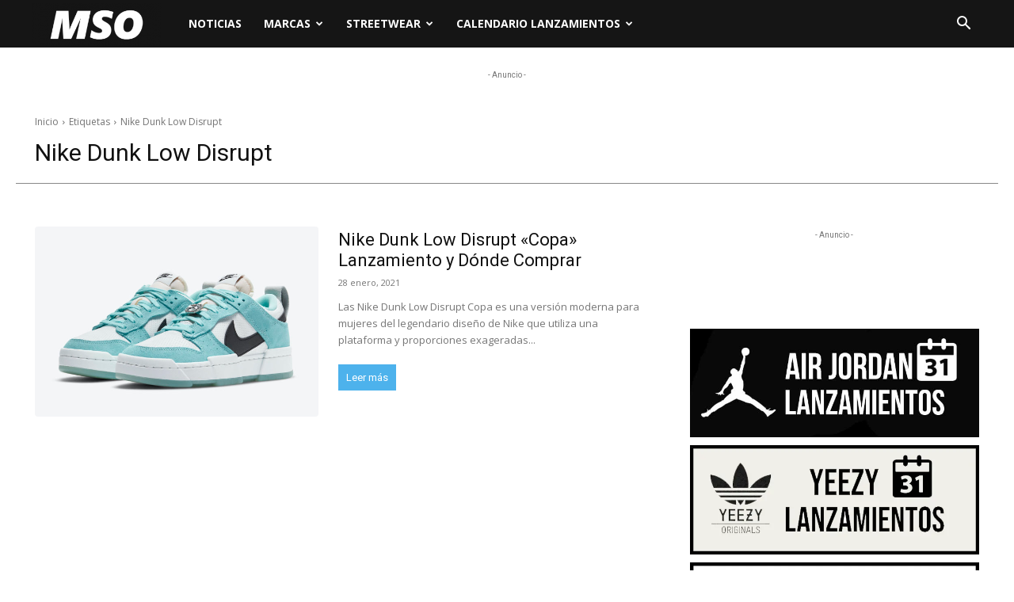

--- FILE ---
content_type: text/html; charset=utf-8
request_url: https://www.google.com/recaptcha/api2/aframe
body_size: 257
content:
<!DOCTYPE HTML><html><head><meta http-equiv="content-type" content="text/html; charset=UTF-8"></head><body><script nonce="EvQ5Tn3edoRQuybxGfSN3w">/** Anti-fraud and anti-abuse applications only. See google.com/recaptcha */ try{var clients={'sodar':'https://pagead2.googlesyndication.com/pagead/sodar?'};window.addEventListener("message",function(a){try{if(a.source===window.parent){var b=JSON.parse(a.data);var c=clients[b['id']];if(c){var d=document.createElement('img');d.src=c+b['params']+'&rc='+(localStorage.getItem("rc::a")?sessionStorage.getItem("rc::b"):"");window.document.body.appendChild(d);sessionStorage.setItem("rc::e",parseInt(sessionStorage.getItem("rc::e")||0)+1);localStorage.setItem("rc::h",'1768908140051');}}}catch(b){}});window.parent.postMessage("_grecaptcha_ready", "*");}catch(b){}</script></body></html>